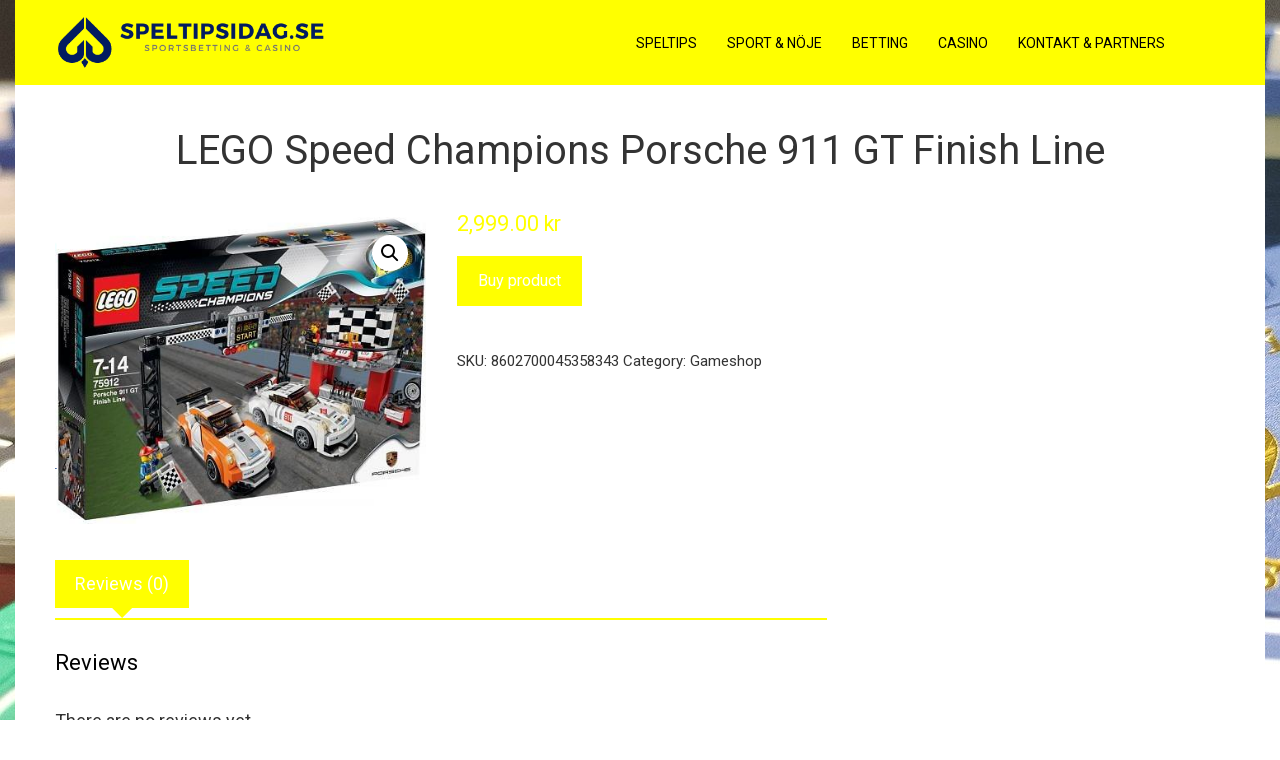

--- FILE ---
content_type: text/html; charset=utf-8
request_url: https://www.google.com/recaptcha/api2/aframe
body_size: 268
content:
<!DOCTYPE HTML><html><head><meta http-equiv="content-type" content="text/html; charset=UTF-8"></head><body><script nonce="StcJXh8QqjqaKTS4YmU8Vw">/** Anti-fraud and anti-abuse applications only. See google.com/recaptcha */ try{var clients={'sodar':'https://pagead2.googlesyndication.com/pagead/sodar?'};window.addEventListener("message",function(a){try{if(a.source===window.parent){var b=JSON.parse(a.data);var c=clients[b['id']];if(c){var d=document.createElement('img');d.src=c+b['params']+'&rc='+(localStorage.getItem("rc::a")?sessionStorage.getItem("rc::b"):"");window.document.body.appendChild(d);sessionStorage.setItem("rc::e",parseInt(sessionStorage.getItem("rc::e")||0)+1);localStorage.setItem("rc::h",'1769795002941');}}}catch(b){}});window.parent.postMessage("_grecaptcha_ready", "*");}catch(b){}</script></body></html>